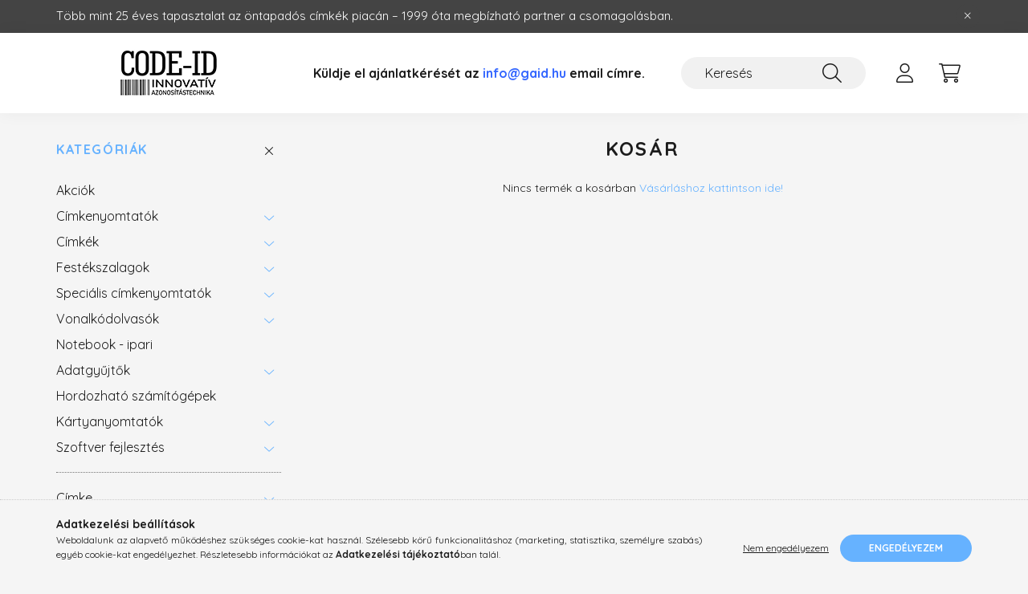

--- FILE ---
content_type: text/html; charset=UTF-8
request_url: https://www.code-id.com/shop_cart.php
body_size: 15024
content:
<!DOCTYPE html>
<html lang="hu">
    <head>
        <meta charset="utf-8">
<meta name="description" content="Kosár, Professzionális címkegyártás, festékszalagok, vonalkódnyomtatók, vonalkódolvasók, plasztik kártya nyomtatók és kellékanyagok nagy választékban. Gyors szá">
<meta name="robots" content="noindex, nofollow">
<meta name="referrer" content="unsafe-url">
<meta http-equiv="X-UA-Compatible" content="IE=Edge">
<meta property="og:site_name" content="CODE-ID.COM" />
<meta property="og:title" content="Kosár - Címkegyártás, Festékszalagok, Vonalkódnyomtatók - Pr">
<meta property="og:description" content="Kosár, Professzionális címkegyártás, festékszalagok, vonalkódnyomtatók, vonalkódolvasók, plasztik kártya nyomtatók és kellékanyagok nagy választékban. Gyors szá">
<meta property="og:type" content="website">
<meta property="og:url" content="shop_cart.php">
<meta property="og:image" content="https://www.facebook.com/codeid.azonositastechnika/">
<meta name="google-site-verification" content="google-site-verification=cTQwUZjnCLtcGyMtaKTx">
<meta name="dc.title" content="Kosár - Címkegyártás, Festékszalagok, Vonalkódnyomtatók - Pr">
<meta name="dc.description" content="Kosár, Professzionális címkegyártás, festékszalagok, vonalkódnyomtatók, vonalkódolvasók, plasztik kártya nyomtatók és kellékanyagok nagy választékban. Gyors szá">
<meta name="dc.publisher" content="CODE-ID.COM">
<meta name="dc.language" content="hu">
<meta name="mobile-web-app-capable" content="yes">
<meta name="apple-mobile-web-app-capable" content="yes">
<meta name="MobileOptimized" content="320">
<meta name="HandheldFriendly" content="true">

<title>Kosár - Címkegyártás, Festékszalagok, Vonalkódnyomtatók - Pr</title>


<script>
var service_type="shop";
var shop_url_main="https://www.code-id.com";
var actual_lang="hu";
var money_len="0";
var money_thousend=" ";
var money_dec=",";
var shop_id=75291;
var unas_design_url="https:"+"/"+"/"+"www.code-id.com"+"/"+"!common_design"+"/"+"base"+"/"+"002202"+"/";
var unas_design_code='002202';
var unas_base_design_code='2200';
var unas_design_ver=4;
var unas_design_subver=4;
var unas_shop_url='https://www.code-id.com';
var responsive="yes";
var price_nullcut_disable=1;
var config_plus=new Array();
config_plus['product_tooltip']=1;
config_plus['cart_redirect']=1;
config_plus['money_type']='Ft';
config_plus['money_type_display']='Ft';
var lang_text=new Array();

var UNAS = UNAS || {};
UNAS.shop={"base_url":'https://www.code-id.com',"domain":'www.code-id.com',"username":'gaid.unas.hu',"id":75291,"lang":'hu',"currency_type":'Ft',"currency_code":'HUF',"currency_rate":'1',"currency_length":0,"base_currency_length":0,"canonical_url":'shop_cart.php'};
UNAS.design={"code":'002202',"page":'cart'};
UNAS.api_auth="5b4f3a2edd53c0782fe381be391741cd";
UNAS.customer={"email":'',"id":0,"group_id":0,"without_registration":0};
UNAS.shop["only_private_customer_can_purchase"] = false;
 

UNAS.text = {
    "button_overlay_close": `Bezár`,
    "popup_window": `Felugró ablak`,
    "list": `lista`,
    "is_opened": `megnyitva`,
    "is_closed": `bezárva`,
    "consent_granted": `hozzájárulás megadva`,
    "consent_rejected": `hozzájárulás elutasítva`,
    "field_is_incorrect": `mező hibás`,
    "error_title": `Hiba!`,
    "product_variants": `termék változatok`,
    "product_added_to_cart": `A termék a kosárba került`,
    "product_added_to_cart_with_qty_problem": `A termékből csak [qty_added_to_cart] [qty_unit] került kosárba`,
    "product_removed_from_cart": `A termék törölve a kosárból`,
    "reg_title_name": `Név`,
    "reg_title_company_name": `Cégnév`,
    "number_of_items_in_cart": `Kosárban lévő tételek száma`,
    "cart_is_empty": `A kosár üres`,
    "cart_updated": `A kosár frissült`
};

UNAS.text["delete_from_compare"]= `Törlés összehasonlításból`;
UNAS.text["comparison"]= `Összehasonlítás`;

UNAS.text["delete_from_favourites"]= `Törlés a kedvencek közül`;
UNAS.text["add_to_favourites"]= `Kedvencekhez`;






window.lazySizesConfig=window.lazySizesConfig || {};
window.lazySizesConfig.loadMode=1;
window.lazySizesConfig.loadHidden=false;

window.dataLayer = window.dataLayer || [];
function gtag(){dataLayer.push(arguments)};
gtag('js', new Date());
</script>

<script src="https://www.code-id.com/!common_packages/jquery/jquery-3.2.1.js?mod_time=1683104288"></script>
<script src="https://www.code-id.com/!common_packages/jquery/plugins/migrate/migrate.js?mod_time=1683104288"></script>
<script src="https://www.code-id.com/!common_packages/jquery/plugins/autocomplete/autocomplete.js?mod_time=1751452520"></script>
<script src="https://www.code-id.com/!common_packages/jquery/plugins/tools/overlay/overlay.js?mod_time=1753784914"></script>
<script src="https://www.code-id.com/!common_packages/jquery/plugins/tools/toolbox/toolbox.expose.js?mod_time=1724313744"></script>
<script src="https://www.code-id.com/!common_packages/jquery/plugins/lazysizes/lazysizes.min.js?mod_time=1683104288"></script>
<script src="https://www.code-id.com/!common_packages/jquery/plugins/lazysizes/plugins/bgset/ls.bgset.min.js?mod_time=1752825098"></script>
<script src="https://www.code-id.com/!common_packages/jquery/own/shop_common/exploded/common.js?mod_time=1762264376"></script>
<script src="https://www.code-id.com/!common_packages/jquery/own/shop_common/exploded/common_overlay.js?mod_time=1754986322"></script>
<script src="https://www.code-id.com/!common_packages/jquery/own/shop_common/exploded/common_shop_popup.js?mod_time=1754991412"></script>
<script src="https://www.code-id.com/!common_packages/jquery/own/shop_common/exploded/page_cart.js?mod_time=1756806916"></script>
<script src="https://www.code-id.com/!common_packages/jquery/own/shop_common/exploded/function_favourites.js?mod_time=1725525511"></script>
<script src="https://www.code-id.com/!common_packages/jquery/own/shop_common/exploded/function_compare.js?mod_time=1751452520"></script>
<script src="https://www.code-id.com/!common_packages/jquery/own/shop_common/exploded/function_recommend.js?mod_time=1751452520"></script>
<script src="https://www.code-id.com/!common_packages/jquery/own/shop_common/exploded/function_product_print.js?mod_time=1725525511"></script>
<script src="https://www.code-id.com/!common_packages/jquery/plugins/hoverintent/hoverintent.js?mod_time=1683104288"></script>
<script src="https://www.code-id.com/!common_packages/jquery/own/shop_tooltip/shop_tooltip.js?mod_time=1753441723"></script>
<script src="https://www.code-id.com/!common_design/base/002200/main.js?mod_time=1753356622"></script>
<script src="https://www.code-id.com/!common_packages/jquery/plugins/flickity/v3/flickity.pkgd.min.js?mod_time=1753784914"></script>
<script src="https://www.code-id.com/!common_packages/jquery/plugins/flickity/v3/as-nav-for.js?mod_time=1683104288"></script>
<script src="https://www.code-id.com/!common_packages/jquery/plugins/toastr/toastr.min.js?mod_time=1683104288"></script>
<script src="https://www.code-id.com/!common_packages/jquery/plugins/tippy/popper-2.4.4.min.js?mod_time=1683104288"></script>
<script src="https://www.code-id.com/!common_packages/jquery/plugins/tippy/tippy-bundle.umd.min.js?mod_time=1683104288"></script>

<link href="https://www.code-id.com/temp/shop_75291_2a303358509850b80118a26a69b89a63.css?mod_time=1762359915" rel="stylesheet" type="text/css">

<link href="https://www.code-id.com/shop_ordered/75291/design_pic/favicon.ico" rel="shortcut icon">
<script>
        var google_consent=1;
    
        gtag('consent', 'default', {
           'ad_storage': 'denied',
           'ad_user_data': 'denied',
           'ad_personalization': 'denied',
           'analytics_storage': 'denied',
           'functionality_storage': 'denied',
           'personalization_storage': 'denied',
           'security_storage': 'granted'
        });

    
        gtag('consent', 'update', {
           'ad_storage': 'denied',
           'ad_user_data': 'denied',
           'ad_personalization': 'denied',
           'analytics_storage': 'denied',
           'functionality_storage': 'denied',
           'personalization_storage': 'denied',
           'security_storage': 'granted'
        });

        </script>
    <script async src="https://www.googletagmanager.com/gtag/js?id=G-E3F9VRSYHF"></script>    <script>
    gtag('config', 'G-E3F9VRSYHF');

        </script>
        <script>
    var google_analytics=1;

            gtag('event', 'view_cart', {
            "currency": "HUF",
            "value": '',
            "items": [
                        ],
            'non_interaction': true
        });
           </script>
       <script>
        var google_ads=1;

                gtag('event','remarketing', {
            'ecomm_pagetype': 'basket'        });
            </script>
        <!-- Google Tag Manager -->
    <script>(function(w,d,s,l,i){w[l]=w[l]||[];w[l].push({'gtm.start':
            new Date().getTime(),event:'gtm.js'});var f=d.getElementsByTagName(s)[0],
            j=d.createElement(s),dl=l!='dataLayer'?'&l='+l:'';j.async=true;j.src=
            'https://www.googletagmanager.com/gtm.js?id='+i+dl;f.parentNode.insertBefore(j,f);
        })(window,document,'script','dataLayer','GTM-NZSMN74');</script>
    <!-- End Google Tag Manager -->

    	<script>
	/* <![CDATA[ */
	$(document).ready(function() {
       $(document).bind("contextmenu",function(e) {
            return false;
       });
	});
	/* ]]> */
	</script>
		<script>
	/* <![CDATA[ */
	var omitformtags=["input", "textarea", "select"];
	omitformtags=omitformtags.join("|");
		
	function disableselect(e) {
		if (omitformtags.indexOf(e.target.tagName.toLowerCase())==-1) return false;
		if (omitformtags.indexOf(e.target.tagName.toLowerCase())==2) return false;
	}
		
	function reEnable() {
		return true;
	}
		
	if (typeof document.onselectstart!="undefined") {
		document.onselectstart=new Function ("return false");
	} else {
		document.onmousedown=disableselect;
		document.onmouseup=reEnable;
	}
	/* ]]> */
	</script>
	
    <script>
    var facebook_pixel=1;
    /* <![CDATA[ */
        !function(f,b,e,v,n,t,s){if(f.fbq)return;n=f.fbq=function(){n.callMethod?
            n.callMethod.apply(n,arguments):n.queue.push(arguments)};if(!f._fbq)f._fbq=n;
            n.push=n;n.loaded=!0;n.version='2.0';n.queue=[];t=b.createElement(e);t.async=!0;
            t.src=v;s=b.getElementsByTagName(e)[0];s.parentNode.insertBefore(t,s)}(window,
                document,'script','//connect.facebook.net/en_US/fbevents.js');

        fbq('init', '885852685796981');
                fbq('track', 'PageView', {}, {eventID:'PageView.aQwU1235n4jbesCgs-ylRgAA6IQ'});
        
        $(document).ready(function() {
            $(document).on("addToCart", function(event, product_array){
                facebook_event('AddToCart',{
					content_name: product_array.name,
					content_category: product_array.category,
					content_ids: [product_array.sku],
					contents: [{'id': product_array.sku, 'quantity': product_array.qty}],
					content_type: 'product',
					value: product_array.price,
					currency: 'HUF'
				}, {eventID:'AddToCart.' + product_array.event_id});
            });

            $(document).on("addToFavourites", function(event, product_array){
                facebook_event('AddToWishlist', {
                    content_ids: [product_array.sku],
                    content_type: 'product'
                }, {eventID:'AddToFavourites.' + product_array.event_id});
            });
        });

    /* ]]> */
    </script>


        <meta content="width=device-width, initial-scale=1.0" name="viewport" />
        <link rel="preconnect" href="https://fonts.gstatic.com">
        <link rel="preload" href="https://fonts.googleapis.com/css2?family=Quicksand:wght@400;700&display=swap" as="style" />
        <link rel="stylesheet" href="https://fonts.googleapis.com/css2?family=Quicksand:wght@400;700&display=swap" media="print" onload="this.media='all'">
        <noscript>
            <link rel="stylesheet" href="https://fonts.googleapis.com/css2?family=Quicksand:wght@400;700&display=swap" />
        </noscript>
        
        
        
        
        
        

        
        
        
        
                    
            
            
            
            
            
            
            
            
            
                
    </head>

                
                
    
    
    
    
    
                     
    
    <body class='design_ver4 design_subver1 design_subver2 design_subver3 design_subver4' id="ud_shop_cart">
    
        <!-- Google Tag Manager (noscript) -->
    <noscript><iframe src="https://www.googletagmanager.com/ns.html?id=GTM-NZSMN74"
                      height="0" width="0" style="display:none;visibility:hidden"></iframe></noscript>
    <!-- End Google Tag Manager (noscript) -->
    <div id="image_to_cart" style="display:none; position:absolute; z-index:100000;"></div>
<div class="overlay_common overlay_warning" id="overlay_cart_add"></div>
<script>$(document).ready(function(){ overlay_init("cart_add",{"onBeforeLoad":false}); });</script>
<div class="overlay_common overlay_dialog" id="overlay_cart_empty"></div>
<script>$(document).ready(function(){ overlay_init("cart_empty",[]); });</script>
<div id="overlay_login_outer"></div>	
	<script>
	$(document).ready(function(){
	    var login_redir_init="";

		$("#overlay_login_outer").overlay({
			onBeforeLoad: function() {
                var login_redir_temp=login_redir_init;
                if (login_redir_act!="") {
                    login_redir_temp=login_redir_act;
                    login_redir_act="";
                }

									$.ajax({
						type: "GET",
						async: true,
						url: "https://www.code-id.com/shop_ajax/ajax_popup_login.php",
						data: {
							shop_id:"75291",
							lang_master:"hu",
                            login_redir:login_redir_temp,
							explicit:"ok",
							get_ajax:"1"
						},
						success: function(data){
							$("#overlay_login_outer").html(data);
							if (unas_design_ver >= 5) $("#overlay_login_outer").modal('show');
							$('#overlay_login1 input[name=shop_pass_login]').keypress(function(e) {
								var code = e.keyCode ? e.keyCode : e.which;
								if(code.toString() == 13) {		
									document.form_login_overlay.submit();		
								}	
							});	
						}
					});
								},
			top: 50,
			mask: {
	color: "#000000",
	loadSpeed: 200,
	maskId: "exposeMaskOverlay",
	opacity: 0.7
},
			closeOnClick: (config_plus['overlay_close_on_click_forced'] === 1),
			onClose: function(event, overlayIndex) {
				$("#login_redir").val("");
			},
			load: false
		});
		
			});
	function overlay_login() {
		$(document).ready(function(){
			$("#overlay_login_outer").overlay().load();
		});
	}
	function overlay_login_remind() {
        if (unas_design_ver >= 5) {
            $("#overlay_remind").overlay().load();
        } else {
            $(document).ready(function () {
                $("#overlay_login_outer").overlay().close();
                setTimeout('$("#overlay_remind").overlay().load();', 250);
            });
        }
	}

    var login_redir_act="";
    function overlay_login_redir(redir) {
        login_redir_act=redir;
        $("#overlay_login_outer").overlay().load();
    }
	</script>  
	<div class="overlay_common overlay_info" id="overlay_remind"></div>
<script>$(document).ready(function(){ overlay_init("remind",[]); });</script>

	<script>
    	function overlay_login_error_remind() {
		$(document).ready(function(){
			load_login=0;
			$("#overlay_error").overlay().close();
			setTimeout('$("#overlay_remind").overlay().load();', 250);	
		});
	}
	</script>  
	<div class="overlay_common overlay_info" id="overlay_newsletter"></div>
<script>$(document).ready(function(){ overlay_init("newsletter",[]); });</script>

<script>
function overlay_newsletter() {
    $(document).ready(function(){
        $("#overlay_newsletter").overlay().load();
    });
}
</script>
<div class="overlay_common overlay_error" id="overlay_script"></div>
<script>$(document).ready(function(){ overlay_init("script",[]); });</script>
    <script>
    $(document).ready(function() {
        $.ajax({
            type: "GET",
            url: "https://www.code-id.com/shop_ajax/ajax_stat.php",
            data: {master_shop_id:"75291",get_ajax:"1"}
        });
    });
    </script>
    

    <div id="container" class="page_shop_cart">
                        <div class="js-element nanobar js-nanobar" data-element-name="header_text_section_1">
        <div class="container">
            <div class="header_text_section_1 nanobar__inner">
                                    <p style="text-align: left;"><span style="font-size: 15px;">Több mint 25 éves tapasztalat az öntapadós címkék piacán – 1999 óta megbízható partner a csomagolásban.</span></p>
                                <button type="button" class="btn nanobar__btn-close" onclick="closeNanobar(this,'header_text_section_1_hide','session','--nanobar-height');" aria-label="Bezár" title="Bezár">
                    <span class="icon--close"></span>
                </button>
            </div>
        </div>
    </div>
    <script>
        $(document).ready(function() {
            root.style.setProperty('--nanobar-height', getHeight($(".js-nanobar")) + "px");
        });
    </script>
    

        <header class="header js-header">
            <div class="header-inner js-header-inner">
                <div class="container">
                    <div class="row gutters-10 gutters-xl-20 flex-nowrap justify-content-center align-items-center py-3 py-lg-4 position-relative">
                        <div class="header__left col col-lg-auto">
                            <div class="header__left-inner d-flex align-items-center">
                                <button type="button" class="hamburger__btn dropdown--btn d-xl-none" id="hamburger__btn" aria-label="hamburger button" data-btn-for=".main__left">
                                    <span class="hamburger__btn-icon icon--hamburger"></span>
                                </button>
                                    <div id="header_logo_img" class="js-element header_logo logo" data-element-name="header_logo">
        <div class="header_logo-img-container">
            <div class="header_logo-img-wrapper">
                                                <a href="https://www.code-id.com/">                    <picture>
                                                <source media="(max-width: 575.98px)" srcset="https://www.code-id.com/!common_design/custom/gaid.unas.hu/element/layout_hu_header_logo-280x60_1_small.jpg?time=1661867700 100w" sizes="100px"/>
                                                <source srcset="https://www.code-id.com/!common_design/custom/gaid.unas.hu/element/layout_hu_header_logo-280x60_1_default.jpg?time=1661867700 1x, https://www.code-id.com/!common_design/custom/gaid.unas.hu/element/layout_hu_header_logo-280x60_1_default_retina.jpg?time=1661867700 2x" />
                        <img                              src="https://www.code-id.com/!common_design/custom/gaid.unas.hu/element/layout_hu_header_logo-280x60_1_default.jpg?time=1661867700"                             
                             alt="CODE-ID.COM                        "/>
                    </picture>
                    </a>                                        </div>
        </div>
    </div>

                            </div>
                        </div>

                        <div class="header__right col-auto col-lg">
                            <div class="row gutters-10 align-items-center">
                                <div class="js-element header_text_section_2 d-none d-lg-block col col-xl-auto text-center text-xl-left" data-element-name="header_text_section_2">
            <div class="header_text_section_2-slide slide-1"><p><strong><span style="font-size: 16px;">Küldje el ajánlatkérését az <a href="mailto:info@code-id.com"><span style="color: #3366ff;">info@gaid.hu</span></a> email címre. <span style="color: #3366ff;"></span></span></strong></p></div>
    </div>

                                <div class="col-auto col-xl d-flex justify-content-end position-static">
                                    
                                    

                                    <button class="search-box__dropdown-btn dropdown--btn d-xl-none" aria-label="search button" type="button" data-btn-for=".search-box__dropdown">
                                        <span class="search-box__dropdown-btn-icon icon--search"></span>
                                    </button>
                                    <div class="search-box search-box__dropdown dropdown--content dropdown--content-till-lg" data-content-for=".search__dropdown-btn" data-content-direction="full">
                                        <div class="dropdown--content-inner search-box__inner position-relative js-search browser-is-chrome" id="box_search_content">
    <form name="form_include_search" id="form_include_search" action="https://www.code-id.com/shop_search.php" method="get">
    <div class="box-search-group">
        <input data-stay-visible-breakpoint="1200" class="search-box__input ac_input form-control js-search-input" name="search"
               pattern=".{3,100}" id="box_search_input" value="" aria-label="Keresés"
               title="Hosszabb kereső kifejezést írjon be!" placeholder="Keresés" type="search" maxlength="100" autocomplete="off"
               required        >
        <div class='search-box__search-btn-outer input-group-append' title='Keresés'>
            <button class='search-btn' aria-label="Keresés">
                <span class="search-btn-icon icon--search"></span>
            </button>
        </div>
        <div class="search__loading">
            <div class="loading-spinner--small"></div>
        </div>
    </div>
    <div class="search-box__mask"></div>
    </form>
    <div class="ac_results"></div>
</div>
<script>
    $(document).ready(function(){
        $(document).on('smartSearchInputLoseFocus', function(){
            if ($('.js-search-smart-autocomplete').length>0) {
                setTimeout(function () {
                    let height = $(window).height() - ($('.js-search-smart-autocomplete').offset().top - $(window).scrollTop()) - 20;
                    $('.search-smart-autocomplete').css('max-height', height + 'px');
                }, 300);
            }
        });
    });
</script>

                                    </div>

                                        <button type="button" class="profile__btn js-profile-btn dropdown--btn" id="profile__btn" data-orders="https://www.code-id.com/shop_order_track.php" aria-label="profile button" data-btn-for=".profile__dropdown">
        <span class="profile__btn-icon icon--head"></span>
    </button>
    <div class="profile__dropdown dropdown--content" data-content-for=".profile__btn" data-content-direction="right">
        <div class="dropdown--content-inner">
                    <div class="profile__title">
                <span class="profile__title-icon icon--b-head"></span>
                <span class="profile__title-text">Belépés</span>
            </div>
            <div class='login-box__loggedout-container'>
                <form name="form_login" action="https://www.code-id.com/shop_logincheck.php" method="post"><input name="file_back" type="hidden" value="/shop_cart.php"><input type="hidden" name="login_redir" value="" id="login_redir">
                <div class="login-box__form-inner">
                    <div class="form-group login-box__input-field form-label-group">
                        <input name="shop_user_login" id="shop_user_login" aria-label="Email" placeholder='Email' type="text" maxlength="100" class="form-control" spellcheck="false" autocomplete="email" autocapitalize="off">
                        <label for="shop_user_login">Email</label>
                    </div>
                    <div class="form-group login-box__input-field form-label-group mb-4">
                        <input name="shop_pass_login" id="shop_pass_login" aria-label="Jelszó" placeholder="Jelszó" type="password" maxlength="100" class="form-control" spellcheck="false" autocomplete="current-password" autocapitalize="off">
                        <label for="shop_pass_login">Jelszó</label>
                    </div>
                    <div class="form-group text-center mb-4">
                        <button type="submit" class="btn btn-primary">Belép</button>
                    </div>
                                        <div class="login-box__social-group form-group">
                        <div class="row gutters-5">
                                                                                        <div class="col">
                                    <div class="google-login-wrap" tabindex="0">
    <div class="google-login-btn btn w-100"><span class="o">o</span><span class="o">o</span><span class="g">g</span><span class="l">l</span><span class="e">e</span></div>
    <iframe class="google-iframe btn btn-link w-100" scrolling="no" src="https://cluster3.unas.hu/shop_google_login.php?url=https%3A%2F%2Fwww.code-id.com&text=Bel%C3%A9p%C3%A9s+Google+fi%C3%B3kkal&type=&align=center&design=%2Fbase%2F002202%2F" title="Google"></iframe>
</div>                                </div>
                                                    </div>
                    </div>
                                        <div class="line-separator"></div>
                    <div class="form-group text-center">
                        <div class="login-box__reg-btn-wrap">
                            <a class="login-box__reg-btn btn btn-secondary" href="https://www.code-id.com/shop_reg.php?no_reg=0">Regisztráció</a>
                        </div>
                        <div class="login-box__remind-btn-wrap">
                            <button type="button" class="login-box__remind-btn btn btn-secondary" onclick="handleCloseDropdowns(); overlay_login_remind();">Elfelejtettem a jelszavamat</button>
                        </div>
                    </div>
                </div>
                </form>
            </div>
                </div>
    </div>


                                    <button class="cart-box__btn dropdown--btn js-cart-box-loaded-by-ajax" aria-label="cart button" type="button" onclick="location.href='https://www.code-id.com/shop_cart.php'">
                                        <span class="cart-box__btn-icon icon--cart">
                                                <span id="box_cart_content" class="cart-box">            </span>
                                        </span>
                                    </button>
                                                                    </div>
                            </div>
                        </div>
                    </div>
                </div>
            </div>
        </header>
        
        <main class="main">
            <div class="container">
                <div class="row">
                                        <div class="main__left col-auto dropdown--content dropdown--content-till-lg" data-content-for=".hamburger__btn, .filter-top__filter-btn" data-content-direction="left">
                        <button class="main__left-btn-close btn-close d-xl-none" data-close-btn-for=".hamburger__btn, .main__left" type="button" aria-label="bezár" data-text="bezár"></button>
                        <div class="main__left-inner">
                            

                                                        <div id="box_container_shop_cat" class="box_container">
                                <div class="box box--closeable has-opened-content">
                                    <div class="box__title h4">
                                        <span class="box__title-text" onclick="boxContentOpener($(this));">Kategóriák</span>
                                        <button onclick="boxContentOpener($(this));"  aria-expanded="true" class="box__toggle-btn content-toggle-btn" aria-haspopup="listbox" type="button"></button>
                                    </div>
                                    <div class="box__content show js-box-content">
                                                <script>
    function navItemOpen($thisBtn) {
        let $thisParentSubmenu = $thisBtn.closest('.submenu');
        let $thisNavItem = $thisBtn.closest('.nav-item');
        let $thisSubmenu = $thisNavItem.find('.submenu').first();

        /*remove is-opened class form the rest menus (cat+plus)*/
        let $notThisOpenedNavItem = $thisParentSubmenu.find('.nav-item.show').not($thisNavItem);
        $notThisOpenedNavItem.find('.submenu.show').removeClass('show');
        $notThisOpenedNavItem.find('.submenu-toggle-btn').attr('aria-expanded','false');
        $notThisOpenedNavItem.removeClass('show');

        if ($thisNavItem.hasClass('show')) {
            $thisBtn.attr('aria-expanded','false');
            $thisNavItem.removeClass('show');
            $thisSubmenu.removeClass('show');
        } else {
            $thisBtn.attr('aria-expanded','true');
            $thisNavItem.addClass('show');
            $thisSubmenu.addClass('show');
        }
    }
    function catSubLoad($id,$ajaxUrl){
        let $navItem = $('.nav-item[data-id="'+$id+'"]');

        $.ajax({
            type: 'GET',
            url: $ajaxUrl,
            beforeSend: function(){
                $navItem.addClass('ajax-loading');
                setTimeout(function (){
                    if (!$navItem.hasClass('ajax-loaded')) {
                        $navItem.addClass('ajax-loader');
                    }
                }, 500);
            },
            success:function(data){
                $navItem.append(data);
                $("> .nav-link-wrapper > .submenu-toggle-btn", $navItem).attr('onclick','navItemOpen($(this));').trigger('click');
                $navItem.removeClass('ajax-loading ajax-loader').addClass('ajax-loaded');
            }
        });
    }
</script>

<ul id="nav__cat" class="navbar-nav js-navbar-nav">
            <li class="nav-item spec-item js-nav-item-akcio" data-id="akcio">
            <div class="nav-link-wrapper">
                <a class="nav-link" href="https://www.code-id.com/shop_artspec.php?artspec=1">
                    Akciók
                                    </a>

                            </div>
                    </li>
            <li class="nav-item has-submenu js-nav-item-100001" data-id="100001">
            <div class="nav-link-wrapper">
                <a class="nav-link" href="https://www.code-id.com/cimkenyomtatok">
                    Címkenyomtatók
                                    </a>

                                <button                         onclick="catSubLoad('100001','https://www.code-id.com/shop_ajax/ajax_box_cat.php?get_ajax=1&type=layout&change_lang=hu&level=1&key=100001&box_var_name=shop_cat&box_var_layout_cache=1&box_var_expand_cache=yes&box_var_layout_level0=0&box_var_layout=1&box_var_ajax=1&box_var_section=content&box_var_highlight=yes&box_var_type=expand&box_var_div=no&box_var_expand_cache_per_cats=1');" aria-expanded="false"
                                                class="content-toggle-btn submenu-toggle-btn" data-toggle="submenu" aria-haspopup="true" type="button">
                </button>
                            </div>
                    </li>
            <li class="nav-item has-submenu js-nav-item-100007" data-id="100007">
            <div class="nav-link-wrapper">
                <a class="nav-link" href="https://www.code-id.com/cimkek">
                    Címkék
                                    </a>

                                <button                         onclick="catSubLoad('100007','https://www.code-id.com/shop_ajax/ajax_box_cat.php?get_ajax=1&type=layout&change_lang=hu&level=1&key=100007&box_var_name=shop_cat&box_var_layout_cache=1&box_var_expand_cache=yes&box_var_layout_level0=0&box_var_layout=1&box_var_ajax=1&box_var_section=content&box_var_highlight=yes&box_var_type=expand&box_var_div=no&box_var_expand_cache_per_cats=1');" aria-expanded="false"
                                                class="content-toggle-btn submenu-toggle-btn" data-toggle="submenu" aria-haspopup="true" type="button">
                </button>
                            </div>
                    </li>
            <li class="nav-item has-submenu js-nav-item-100008" data-id="100008">
            <div class="nav-link-wrapper">
                <a class="nav-link" href="https://www.code-id.com/festekszalagok">
                    Festékszalagok
                                    </a>

                                <button                         onclick="catSubLoad('100008','https://www.code-id.com/shop_ajax/ajax_box_cat.php?get_ajax=1&type=layout&change_lang=hu&level=1&key=100008&box_var_name=shop_cat&box_var_layout_cache=1&box_var_expand_cache=yes&box_var_layout_level0=0&box_var_layout=1&box_var_ajax=1&box_var_section=content&box_var_highlight=yes&box_var_type=expand&box_var_div=no&box_var_expand_cache_per_cats=1');" aria-expanded="false"
                                                class="content-toggle-btn submenu-toggle-btn" data-toggle="submenu" aria-haspopup="true" type="button">
                </button>
                            </div>
                    </li>
            <li class="nav-item has-submenu js-nav-item-288059" data-id="288059">
            <div class="nav-link-wrapper">
                <a class="nav-link" href="https://www.code-id.com/Specialis-cimkenyomtatok">
                    Speciális címkenyomtatók
                                    </a>

                                <button                         onclick="catSubLoad('288059','https://www.code-id.com/shop_ajax/ajax_box_cat.php?get_ajax=1&type=layout&change_lang=hu&level=1&key=288059&box_var_name=shop_cat&box_var_layout_cache=1&box_var_expand_cache=yes&box_var_layout_level0=0&box_var_layout=1&box_var_ajax=1&box_var_section=content&box_var_highlight=yes&box_var_type=expand&box_var_div=no&box_var_expand_cache_per_cats=1');" aria-expanded="false"
                                                class="content-toggle-btn submenu-toggle-btn" data-toggle="submenu" aria-haspopup="true" type="button">
                </button>
                            </div>
                    </li>
            <li class="nav-item has-submenu js-nav-item-100002" data-id="100002">
            <div class="nav-link-wrapper">
                <a class="nav-link" href="https://www.code-id.com/vonalkodolvasok">
                    Vonalkódolvasók
                                    </a>

                                <button                         onclick="catSubLoad('100002','https://www.code-id.com/shop_ajax/ajax_box_cat.php?get_ajax=1&type=layout&change_lang=hu&level=1&key=100002&box_var_name=shop_cat&box_var_layout_cache=1&box_var_expand_cache=yes&box_var_layout_level0=0&box_var_layout=1&box_var_ajax=1&box_var_section=content&box_var_highlight=yes&box_var_type=expand&box_var_div=no&box_var_expand_cache_per_cats=1');" aria-expanded="false"
                                                class="content-toggle-btn submenu-toggle-btn" data-toggle="submenu" aria-haspopup="true" type="button">
                </button>
                            </div>
                    </li>
            <li class="nav-item js-nav-item-263396" data-id="263396">
            <div class="nav-link-wrapper">
                <a class="nav-link" href="https://www.code-id.com/Notebook-robosztus-massziv">
                    Notebook - ipari
                                    </a>

                            </div>
                    </li>
            <li class="nav-item has-submenu js-nav-item-100004" data-id="100004">
            <div class="nav-link-wrapper">
                <a class="nav-link" href="https://www.code-id.com/adatgyujtok">
                    Adatgyűjtők
                                    </a>

                                <button                         onclick="catSubLoad('100004','https://www.code-id.com/shop_ajax/ajax_box_cat.php?get_ajax=1&type=layout&change_lang=hu&level=1&key=100004&box_var_name=shop_cat&box_var_layout_cache=1&box_var_expand_cache=yes&box_var_layout_level0=0&box_var_layout=1&box_var_ajax=1&box_var_section=content&box_var_highlight=yes&box_var_type=expand&box_var_div=no&box_var_expand_cache_per_cats=1');" aria-expanded="false"
                                                class="content-toggle-btn submenu-toggle-btn" data-toggle="submenu" aria-haspopup="true" type="button">
                </button>
                            </div>
                    </li>
            <li class="nav-item js-nav-item-882657" data-id="882657">
            <div class="nav-link-wrapper">
                <a class="nav-link" href="https://www.code-id.com/Hordozhato-szamitogepek">
                    Hordozható számítógépek
                                    </a>

                            </div>
                    </li>
            <li class="nav-item has-submenu js-nav-item-100005" data-id="100005">
            <div class="nav-link-wrapper">
                <a class="nav-link" href="https://www.code-id.com/egyeb-eszkozok">
                    Kártyanyomtatók
                                    </a>

                                <button                         onclick="catSubLoad('100005','https://www.code-id.com/shop_ajax/ajax_box_cat.php?get_ajax=1&type=layout&change_lang=hu&level=1&key=100005&box_var_name=shop_cat&box_var_layout_cache=1&box_var_expand_cache=yes&box_var_layout_level0=0&box_var_layout=1&box_var_ajax=1&box_var_section=content&box_var_highlight=yes&box_var_type=expand&box_var_div=no&box_var_expand_cache_per_cats=1');" aria-expanded="false"
                                                class="content-toggle-btn submenu-toggle-btn" data-toggle="submenu" aria-haspopup="true" type="button">
                </button>
                            </div>
                    </li>
            <li class="nav-item has-submenu js-nav-item-746472" data-id="746472">
            <div class="nav-link-wrapper">
                <a class="nav-link" href="https://www.code-id.com/szoftver-fejlesztes">
                    Szoftver fejlesztés
                                    </a>

                                <button                         onclick="catSubLoad('746472','https://www.code-id.com/shop_ajax/ajax_box_cat.php?get_ajax=1&type=layout&change_lang=hu&level=1&key=746472&box_var_name=shop_cat&box_var_layout_cache=1&box_var_expand_cache=yes&box_var_layout_level0=0&box_var_layout=1&box_var_ajax=1&box_var_section=content&box_var_highlight=yes&box_var_type=expand&box_var_div=no&box_var_expand_cache_per_cats=1');" aria-expanded="false"
                                                class="content-toggle-btn submenu-toggle-btn" data-toggle="submenu" aria-haspopup="true" type="button">
                </button>
                            </div>
                    </li>
    </ul>
    
                                                			<ul id="nav__menu" class="navbar-nav js-navbar-nav">
				<li class="nav-item has-submenu js-nav-item-853427">
			<div class="nav-link-wrapper">
				<a class="nav-link" href="https://www.code-id.com/cimke">
					Címke
									</a>
									<button onclick="navItemOpen($(this));" aria-expanded="false" class="content-toggle-btn submenu-toggle-btn" data-toggle="submenu" aria-haspopup="true" type="button">					</button>
							</div>
										<ul class="submenu collapse submenu--level-1">
				<li class="nav-item js-nav-item-198662">
			<div class="nav-link-wrapper">
				<a class="nav-link" href="https://www.code-id.com/cimke/kozmetikai-cimkek">
					Kozmetikai címkék
									</a>
							</div>
					</li>
			<li class="nav-item js-nav-item-955686">
			<div class="nav-link-wrapper">
				<a class="nav-link" href="https://www.code-id.com/cimke/ipari-es-elelmiszeripari-cimkek">
					Ipari- és élelmiszeripari címkék
									</a>
							</div>
					</li>
			<li class="nav-item js-nav-item-612627">
			<div class="nav-link-wrapper">
				<a class="nav-link" href="https://www.code-id.com/cimke/logisztikai-es-szallitmanyozasi-cimkek">
					Logisztikai és szállítmányozási címkék
									</a>
							</div>
					</li>
			<li class="nav-item js-nav-item-560811">
			<div class="nav-link-wrapper">
				<a class="nav-link" href="https://www.code-id.com/cimke/vonalkod-es-qr-kodos-cimkek">
					Vonalkód és QR kódos címkék
									</a>
							</div>
					</li>
		</ul>

					</li>
			<li class="nav-item js-nav-item-581066">
			<div class="nav-link-wrapper">
				<a class="nav-link" href="https://www.code-id.com/blog">
					Blog
									</a>
							</div>
					</li>
		</ul>

    
                                    </div>
                                </div>
                                <script>
                                    function boxContentOpener($thisEl) {
                                        let $thisBox = $thisEl.closest('.box');
                                        let $thisBtn = $thisBox.find('.box__toggle-btn');

                                        if ($thisBox.hasClass('has-opened-content')) {
                                            $thisBtn.attr('aria-expanded','false').removeClass('open').addClass('close');
                                            $thisBox.removeClass('has-opened-content').find('.box__content').removeClass('show');
                                        } else {
                                            $thisBox.addClass('has-opened-content').find('.box__content').addClass('show');
                                            $thisBtn.attr('aria-expanded','true').removeClass('open').addClass('close')
                                        }
                                    }
                                </script>
                            </div>
                            
                                    
    

                                                        <div id="box_container_header_section" class="box_container d-lg-none">
                                <div class="box">        <div class="js-element header_text_section_2" data-element-name="header_text_section_2">
            <div class="header_text_section_2-slide slide-1"><p><strong><span style="font-size: 16px;">Küldje el ajánlatkérését az <a href="mailto:info@code-id.com"><span style="color: #3366ff;">info@gaid.hu</span></a> email címre. <span style="color: #3366ff;"></span></span></strong></p></div>
    </div>

    </div>
                            </div>
                            
                            
                            <div id='box_container_home_banner1_1' class='box_container_1'>
                            <div class="box">
                                <div class="box__title h4">Honeywell PM45 sorozat</div>
                                <div class="box__content js-box-content"><div id='box_banner_252517' class='box_content'><div class='box_txt text_normal'><p><img src="https://www.code-id.com/shop_ordered/75291/pic/pm45_honeywell_intermec_codeid.png" width="329" height="230" alt="" /></p>
<p><strong>Honeywell PM45 Címkenyomtató – Maximális Hatékonyság, Pontosság és Rugalmasság</strong></p>
<p>A <strong>Honeywell PM45</strong> ipari címkenyomtató a vállalkozások számára készült, amelyek magas szintű pontosságot és hatékonyságot igényelnek a nyomtatási folyamatokban. A PM45 kiemelkedő teljesítményt nyújt a raktározás, gyártás, logisztika és szállítmányozás területén. Legyen szó termékazonosításról, vonalkódok nyomtatásáról vagy szállítmányozási címkék készítéséről, ez a nyomtató megbízható társ minden feladatban.</p>
<h3>Miért válaszd a Honeywell PM45 nyomtatót?</h3>
<p><strong>Kiemelkedő nyomtatási sebesség és pontosság</strong><br />A PM45 akár 350 mm/s sebességgel is képes nyomtatni, ami garantálja a gyors munkavégzést a legnagyobb kihívást jelentő környezetekben is. A 600 dpi felbontásnak köszönhetően minden nyomtatott címke tűéles és kiváló minőségű.</p>
<p><strong>Tartós és strapabíró kialakítás</strong><br />Ipari környezetre tervezett masszív acél házzal rendelkezik, amely ellenáll a szélsőséges körülményeknek. Akár hosszú órákon keresztül történő folyamatos használatra is ideális.</p>
<p><strong>Rugalmasság különböző alkalmazásokhoz</strong><br />A nyomtató képes kezelni széles címkeformátumokat és -típusokat, legyen szó papír, szintetikus vagy speciális címkékről. A széles nyomtatási és méretválaszték lehetővé teszi, hogy minden címkézési feladatot könnyedén megoldhasson.</p>
<p><strong>Modern csatlakozási lehetőségek</strong><br />A Honeywell PM45 támogatja a legmodernebb csatlakozási lehetőségeket, mint például Ethernet, USB, Bluetooth és Wi-Fi. Ez lehetővé teszi a gyors és egyszerű integrációt meglévő rendszerekbe, és biztosítja az adatátvitel megbízhatóságát.</p>
<p><strong>Könnyen kezelhető és karbantartható</strong><br />A felhasználóbarát kijelző és a gyorsan cserélhető festékszalagok biztosítják a könnyű használatot és karbantartást. A PM45 felügyeleti eszközeinek köszönhetően a karbantartás előre jelezhető, így elkerülhetők a nem várt leállások.</p>
<h3>Kiemelkedő előnyök</h3>
<ul>
<li><strong>Költséghatékony nyomtatás</strong>: Csökkenti a nyomtatási költségeket az energiatakarékos üzemmód és a hosszú élettartamú alkatrészek révén.</li>
<li><strong>Könnyű integráció</strong>: Könnyedén integrálható vállalatirányítási és raktárkezelő rendszerekbe.</li>
<li><strong>Biztonságos működés</strong>: A fejlett adatvédelem és hozzáférési lehetőségek megakadályozzák az illetéktelen hozzáférést a nyomtatási rendszerhez.</li>
</ul>
<p>A Honeywell PM45 nyomtatóval biztos lehet abban, hogy vállalkozása címkézési feladatai a legnagyobb hatékonysággal és pontossággal lesznek elvégezve. Ha megbízható, gyors és könnyen használható nyomtatót keres, a Honeywell PM45 az ideális választás.</p></div></div></div>
                            </div>
                            </div><div id='box_container_shop_top' class='box_container_2'>
                            <div class="box">
                                <div class="box__title h4">TOP termékek</div>
                                <div class="box__content js-box-content"><div id='box_top_content' class='box_content box_top_content'><div class='box_content_ajax' data-min-length='1'></div><script>
	$.ajax({
		type: "GET",
		async: true,
		url: "https://www.code-id.com/shop_ajax/ajax_box_top.php",
		data: {
			box_id:"",
			unas_page:"0",
			get_ajax:1,
			shop_id:"75291",
			lang_master:"hu"
		},
		success: function(result){
			$("#box_top_content").html(result);
		}
	});
</script>
</div></div>
                            </div>
                            </div><div id='box_container_home_forum' class='box_container_3'>
                            <div class="box">
                                <div class="box__title h4">Fórum</div>
                                <div class="box__content js-box-content"><div id="box_forum_content" class="box_content">
            <div class="box_forum_nocontent mb-3">Nincsenek témák</div>
            </div></div>
                            </div>
                            </div>

                                                        
                            
                            
                        </div>
                    </div>
                    
                                        <div class="main__right col px-0">
                                                <div class="main__title">
    <div class="container">
        <h1 class="main-title">Kosár</h1>
    </div>
</div>

                        <div id="page_cart_content" class="page_content">
    
    <script>
function back() {
	window.location.href="https://www.code-id.com/";
}
function modify() {
	document.form_temp.action2.value="modify";
	document.form_temp.submit();
}
function modify2() {
	document.form_temp2.action2.value="modify";
	document.form_temp2.submit();
}
function empty() {	
	$(document).ready(function(){
		$("#overlay_cart_empty").overlay().load();
	});
}
function empty_ok() {
   document.form_temp.action2.value="empty";
   document.form_temp.submit();
}
function delete_artm(item) {
	document.form_temp.action2.value="delete";
	document.form_temp.item.value=item;
	document.form_temp.submit();
}
function cart_delete_package_offer(package_offer_cart_id) {
	document.form_temp.action2.value="delete_package_offer";
	document.form_temp.package_offer_cart_id.value=package_offer_cart_id;
	document.form_temp.submit();
}
function cart_order() {
	$(document).trigger("clickOrderButton", {id:"initiate",page:"cart"});
	$(document).ready(function(){
		$("#overlay_login_outer").overlay().load();
	});
}
function order() { cart_order() }
	$(document).ready(function(){
		$(".page_cart_db_error").click(function(){$(this).removeClass("page_cart_db_error")});
	});
</script>


            <div class="page_cart_empty text-center">
            <div class="container container-max-xl">
                <div class="page_cart_empty-text mb-5">Nincs termék a kosárban
                    <a class="page_cart_to_products_link text-primary" href="https://www.code-id.com/sct/0/">Vásárláshoz kattintson ide!</a>
                </div>
                            </div>
        </div>
    
    </div>
                                            </div>
                                    </div>
            </div>
        </main>

                <footer>
            <div class="footer">
                <div class="footer-container container-max-xl">
                    <div class="footer__navigation">
                        <div class="row gutters-10">
                            <nav class="footer__nav footer__nav-1 col-6 col-lg-3 mb-5 mb-lg-3">    <div class="js-element footer_v2_menu_1" data-element-name="footer_v2_menu_1">
                    <div class="footer__header h5">
                Oldaltérkép
            </div>
                                        <ul>
<li><a href="https://www.code-id.com/">Nyitóoldal</a></li>
<li><a href="https://www.code-id.com/sct/0/">Termékek</a></li>
<li><a href="https://www.code-id.com/cimkenyomtatok">Címkenyomtatók</a></li>
<li><a href="https://www.code-id.com/Specialis-cimkenyomtatok">Speciális címkenyomtatók</a></li>
<li><a href="https://www.code-id.com/vonalkodolvasok">Vonalkódolvasók</a></li>
<li><a href="https://www.code-id.com/adatgyujtok">Adatgyűjtők</a></li>
<li><a href="https://www.code-id.com/Hordozhato-szamitogepek">Hordozható számítógépek</a></li>
<li><a href="https://www.code-id.com/cimkek">Címkék</a></li>
<li><a href="https://www.code-id.com/festekszalagok">Festékszalagok</a></li>
<li><a href="https://www.code-id.com/szoftver-fejlesztes">Szoftver fejlesztés</a></li>
<li><a href="https://www.code-id.com/Notebook-robosztus-massziv">Notebook - ipari</a></li>
</ul>
            </div>

</nav>
                            <nav class="footer__nav footer__nav-2 col-6 col-lg-3 mb-5 mb-lg-3">    <div class="js-element footer_v2_menu_2" data-element-name="footer_v2_menu_2">
                    <div class="footer__header h5">
                Vásárlói fiók
            </div>
                                        <ul>
<li><a href="javascript:overlay_login();">Belépés</a></li>
<li><a href="https://www.code-id.com/shop_reg.php">Regisztráció</a></li>
<li><a href="https://www.code-id.com/shop_order_track.php">Profilom</a></li>
<li><a href="https://www.code-id.com/shop_cart.php">Kosár</a></li>
<li><a href="https://www.code-id.com/shop_order_track.php?tab=favourites">Kedvenceim</a></li>
</ul>
            </div>

</nav>
                            <nav class="footer__nav footer__nav-3 col-6 col-lg-3 mb-5 mb-lg-3">    <div class="js-element footer_v2_menu_3" data-element-name="footer_v2_menu_3">
                    <div class="footer__header h5">
                Információk
            </div>
                                        <ul>
<li><a href="https://www.code-id.com/shop_help.php?tab=terms">Általános szerződési feltételek</a></li>
<li><a href="https://www.code-id.com/shop_help.php?tab=privacy_policy">Adatkezelési tájékoztató</a></li>
<li><a href="https://www.code-id.com/shop_contact.php?tab=payment">Fizetés</a></li>
<li><a href="https://www.code-id.com/shop_contact.php?tab=shipping">Szállítás</a></li>
<li><a href="https://www.code-id.com/shop_contact.php">Elérhetőségek</a></li>
</ul>
            </div>

</nav>
                            <nav class="footer__nav footer__nav-4 col-6 col-lg-3 mb-5 mb-lg-3">
                                    <div class="js-element footer_v2_menu_4 footer_contact" data-element-name="footer_v2_menu_4">
                    <div class="footer__header h5">
                G.A.ID. Kft.
            </div>
                                        <p><a href="https://maps.google.com/?q=8800+Nagykanizsa%2C+T%C3%B6r%C3%B6kv%C3%A1ri+utca+106." target="_blank" rel="noopener">8800 Nagykanizsa, Törökvári utca 106.</a></p>
                                <p><a href="tel:+36303385935" target="_blank">+36303385935</a></p>
                                <p><a href="mailto:info@code-id.com" target="_blank" rel="noopener">info@code-id.com</a></p>
            </div>


                                <div class="footer_social footer_v2_social">
                                    <ul class="footer__list d-flex list--horizontal">
                                                    <li class="js-element footer_v2_social-list-item" data-element-name="footer_v2_social"><p><a href="https://www.facebook.com/codeid.azonositastechnika" target="_blank" rel="noopener">facebook</a></p></li>
            <li class="js-element footer_v2_social-list-item" data-element-name="footer_v2_social"><p><a href="https://instagram.com" target="_blank" rel="noopener">instagram</a></p></li>
            <li class="js-element footer_v2_social-list-item" data-element-name="footer_v2_social"><p><a href="https://youtube.com" target="_blank" rel="noopener">youtube</a></p></li>
    

                                        <li><button type="button" class="cookie-alert__btn-open btn btn-square-lg icon--cookie" id="cookie_alert_close" onclick="cookie_alert_action(0,-1)" title="Adatkezelési beállítások"></button></li>
                                    </ul>
                                </div>
                            </nav>
                        </div>
                    </div>
                </div>
                <script>	$(document).ready(function () {			$("#provider_link_click").click(function(e) {			window.open("https://unas.hu/?utm_source=75291&utm_medium=ref&utm_campaign=shop_provider");		});	});</script><a id='provider_link_click' href='#' class='text_normal has-img' title='Webáruház készítés'><img src='https://www.code-id.com/!common_design/own/image/logo_unas_dark.svg' width='60' height='15' alt='Webáruház készítés' title='Webáruház készítés' loading='lazy'></a>
            </div>

            <div class="partners">
                <div class="partners__container container d-flex flex-wrap align-items-center justify-content-center">
                    
                    
                    
                </div>
            </div>
        </footer>
            </div>

    <button class="back_to_top btn btn-square-lg icon--chevron-up" type="button" aria-label="jump to top button"></button>

    <script>
/* <![CDATA[ */
function add_to_favourites(value,cikk,id,id_outer,master_key) {
    var temp_cikk_id=cikk.replace(/-/g,'__unas__');
    if($("#"+id).hasClass("remove_favourites")){
	    $.ajax({
	    	type: "POST",
	    	url: "https://www.code-id.com/shop_ajax/ajax_favourites.php",
	    	data: "get_ajax=1&action=remove&cikk="+cikk+"&shop_id=75291",
	    	success: function(result){
	    		if(result=="OK") {
                var product_array = {};
                product_array["sku"] = cikk;
                product_array["sku_id"] = temp_cikk_id;
                product_array["master_key"] = master_key;
                $(document).trigger("removeFromFavourites", product_array);                if (google_analytics==1) gtag("event", "remove_from_wishlist", { 'sku':cikk });	    		    if ($(".page_artdet_func_favourites_"+temp_cikk_id).attr("alt")!="") $(".page_artdet_func_favourites_"+temp_cikk_id).attr("alt","Kedvencekhez");
	    		    if ($(".page_artdet_func_favourites_"+temp_cikk_id).attr("title")!="") $(".page_artdet_func_favourites_"+temp_cikk_id).attr("title","Kedvencekhez");
	    		    $(".page_artdet_func_favourites_text_"+temp_cikk_id).html("Kedvencekhez");
	    		    $(".page_artdet_func_favourites_"+temp_cikk_id).removeClass("remove_favourites");
	    		    $(".page_artdet_func_favourites_outer_"+temp_cikk_id).removeClass("added");
	    		}
	    	}
    	});
    } else {
	    $.ajax({
	    	type: "POST",
	    	url: "https://www.code-id.com/shop_ajax/ajax_favourites.php",
	    	data: "get_ajax=1&action=add&cikk="+cikk+"&shop_id=75291",
	    	dataType: "JSON",
	    	success: function(result){
                var product_array = {};
                product_array["sku"] = cikk;
                product_array["sku_id"] = temp_cikk_id;
                product_array["master_key"] = master_key;
                product_array["event_id"] = result.event_id;
                $(document).trigger("addToFavourites", product_array);	    		if(result.success) {
	    		    if ($(".page_artdet_func_favourites_"+temp_cikk_id).attr("alt")!="") $(".page_artdet_func_favourites_"+temp_cikk_id).attr("alt","Törlés a kedvencek közül");
	    		    if ($(".page_artdet_func_favourites_"+temp_cikk_id).attr("title")!="") $(".page_artdet_func_favourites_"+temp_cikk_id).attr("title","Törlés a kedvencek közül");
	    		    $(".page_artdet_func_favourites_text_"+temp_cikk_id).html("Törlés a kedvencek közül");
	    		    $(".page_artdet_func_favourites_"+temp_cikk_id).addClass("remove_favourites");
	    		    $(".page_artdet_func_favourites_outer_"+temp_cikk_id).addClass("added");
	    		}
	    	}
    	});
     }
  }
var get_ajax=1;

    function calc_search_input_position(search_inputs) {
        let search_input = $(search_inputs).filter(':visible').first();
        if (search_input.length) {
            const offset = search_input.offset();
            const width = search_input.outerWidth(true);
            const height = search_input.outerHeight(true);
            const left = offset.left;
            const top = offset.top - $(window).scrollTop();

            document.documentElement.style.setProperty("--search-input-left-distance", `${left}px`);
            document.documentElement.style.setProperty("--search-input-right-distance", `${left + width}px`);
            document.documentElement.style.setProperty("--search-input-bottom-distance", `${top + height}px`);
            document.documentElement.style.setProperty("--search-input-height", `${height}px`);
        }
    }

    var autocomplete_width;
    var small_search_box;
    var result_class;

    function change_box_search(plus_id) {
        result_class = 'ac_results'+plus_id;
        $("."+result_class).css("display","none");
        autocomplete_width = $("#box_search_content" + plus_id + " #box_search_input" + plus_id).outerWidth(true);
        small_search_box = '';

                if (autocomplete_width < 160) autocomplete_width = 160;
        if (autocomplete_width < 280) {
            small_search_box = ' small_search_box';
            $("."+result_class).addClass("small_search_box");
        } else {
            $("."+result_class).removeClass("small_search_box");
        }
        
        const search_input = $("#box_search_input"+plus_id);
                search_input.autocomplete().setOptions({ width: autocomplete_width, resultsClass: result_class, resultsClassPlus: small_search_box });
    }

    function init_box_search(plus_id) {
        const search_input = $("#box_search_input"+plus_id);

        
        
        change_box_search(plus_id);
        $(window).resize(function(){
            change_box_search(plus_id);
        });

        search_input.autocomplete("https://www.code-id.com/shop_ajax/ajax_box_search.php", {
            width: autocomplete_width,
            resultsClass: result_class,
            resultsClassPlus: small_search_box,
            minChars: 3,
            max: 10,
            extraParams: {
                'shop_id':'75291',
                'lang_master':'hu',
                'get_ajax':'1',
                'search': function() {
                    return search_input.val();
                }
            },
            onSelect: function() {
                var temp_search = search_input.val();

                if (temp_search.indexOf("unas_category_link") >= 0){
                    search_input.val("");
                    temp_search = temp_search.replace('unas_category_link¤','');
                    window.location.href = temp_search;
                } else {
                                        $("#form_include_search"+plus_id).submit();
                }
            },
            selectFirst: false,
                });
    }
    $(document).ready(function() {init_box_search("");});    function popup_compare_dialog(cikk) {
                if (cikk!="" && ($("#page_artlist_"+cikk.replace(/-/g,'__unas__')+" .page_art_func_compare").hasClass("page_art_func_compare_checked") || $(".page_artlist_sku_"+cikk.replace(/-/g,'__unas__')+" .page_art_func_compare").hasClass("page_art_func_compare_checked") || $(".page_artdet_func_compare_"+cikk.replace(/-/g,'__unas__')).hasClass("page_artdet_func_compare_checked"))) {
            compare_box_refresh(cikk,"delete");
        } else {
            if (cikk!="") compare_checkbox(cikk,"add")
                                    $.shop_popup("open",{
                ajax_url:"https://www.code-id.com/shop_compare.php",
                ajax_data:"cikk="+cikk+"&change_lang=hu&get_ajax=1",
                width: "content",
                height: "content",
                offsetHeight: 32,
                modal:0.6,
                contentId:"page_compare_table",
                popupId:"compare",
                class:"shop_popup_compare shop_popup_artdet",
                overflow: "auto"
            });

            if (google_analytics==1) gtag("event", "show_compare", { });

                    }
            }
    
$(document).ready(function(){
    setTimeout(function() {

        
    }, 300);

});

/* ]]> */
</script>


<script type="application/ld+json">{"@context":"https:\/\/schema.org\/","@type":"WebSite","url":"https:\/\/www.code-id.com\/","name":"CODE-ID.COM","potentialAction":{"@type":"SearchAction","target":"https:\/\/www.code-id.com\/shop_search.php?search={search_term}","query-input":"required name=search_term"},"sameAs":["https:\/\/www.facebook.com\/codeid.azonositastechnika\/"]}</script>


<script id="barat_hud_sr_script">var hst = document.createElement("script");hst.src = "//admin.fogyasztobarat.hu/h-api.js";hst.type = "text/javascript";hst.setAttribute("data-id", "R5YEC60P");hst.setAttribute("id", "fbarat");var hs = document.getElementById("barat_hud_sr_script");hs.parentNode.insertBefore(hst, hs);</script>

<div class="cookie-alert cookie_alert_1" id="cookie_alert">
    <div class="cookie-alert__inner bg-1 py-4 border-top" id="cookie_alert_open">
        <div class="container">
            <div class="row align-items-md-end">
                <div class="col-md">
                    <div class="cookie-alert__title font-weight-bold">Adatkezelési beállítások</div>
                    <div class="cookie-alert__text font-s text-justify">Weboldalunk az alapvető működéshez szükséges cookie-kat használ. Szélesebb körű funkcionalitáshoz (marketing, statisztika, személyre szabás) egyéb cookie-kat engedélyezhet. Részletesebb információkat az <a href="https://www.code-id.com/shop_help.php?tab=privacy_policy" target="_blank" class="text_normal"><b>Adatkezelési tájékoztató</b></a>ban talál.</div>
                                    </div>
                <div class="col-md-auto">
                    <div class="cookie-alert__btns text-center text-md-right">
                        <button class="cookie-alert__btn-not-allow btn btn-sm btn-link px-3 mt-3 mt-md-0" type="button" onclick='cookie_alert_action(1,0)'>Nem engedélyezem</button>
                        <button class='cookie-alert__btn-allow btn btn-sm btn-primary mt-3 mt-md-0' type='button' onclick='cookie_alert_action(1,1)'>Engedélyezem</button>
                    </div>
                </div>
            </div>
        </div>
    </div>
</div>
<script>
    $(".cookie-alert__btn-open").show();
</script>

    </body>
    
</html>